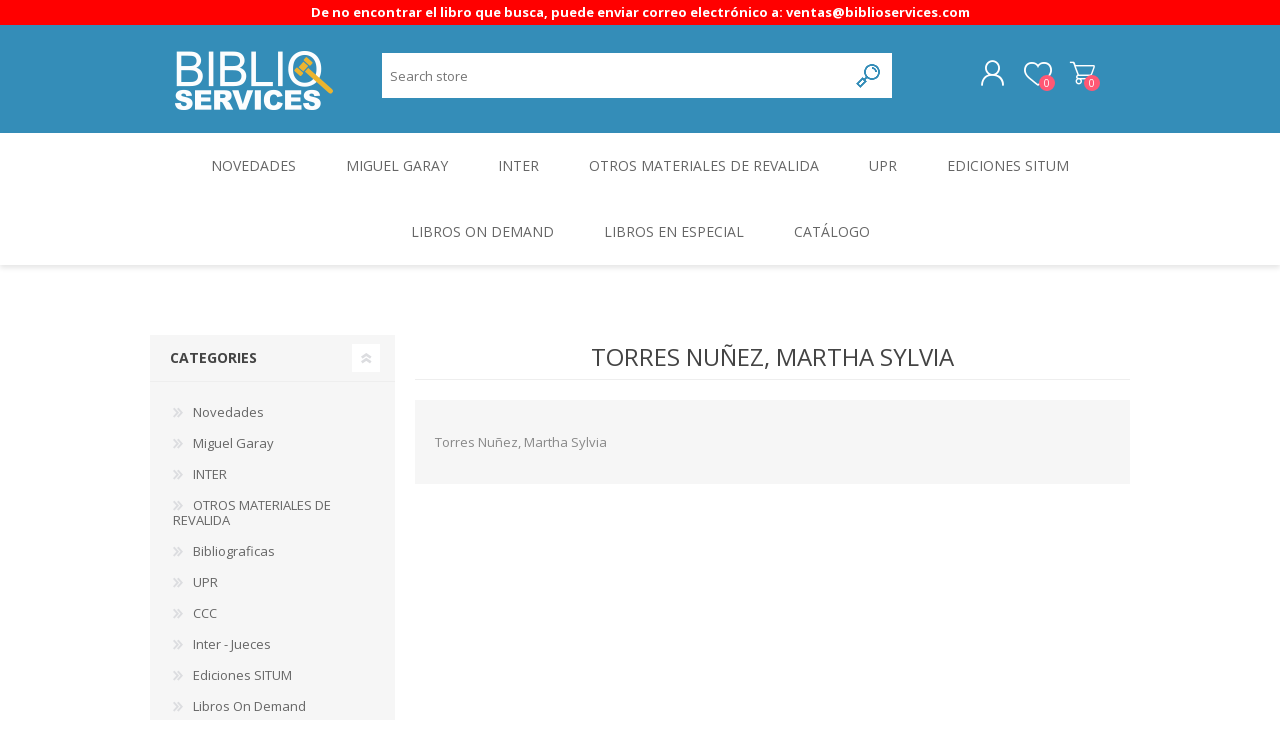

--- FILE ---
content_type: text/html; charset=utf-8
request_url: https://biblioservices.com/Torres-Nu%C3%B1ez--Martha-Sylvia
body_size: 5006
content:
<!DOCTYPE html>
<html class="html-manufacturer-page">
    <head>
        <title>Biblio Services. Torres Nu&#xF1;ez, Martha Sylvia</title>
        <meta http-equiv="Content-type" content="text/html;charset=UTF-8" />
        <meta name="description" content="Biblio Services es una empresa familiar. Dedicada a la venta de libros jur&#xED;dicos y en general. Nuestra misi&#xF3;n es facilitar a los abogados, estudiantes de derecho y otras carreras relacionada, la informaci&#xF3;n bibliogr&#xE1;fica necesaria para su desarrollo intelectual. Hacemos impresiones de copias, flyers y libros." />
        <meta name="keywords" content="Venta de libros de derecho. Libros legales. Leyes de Puerto Rico. Copias, Imprenta. Impresion y Venta de libros a la demanda. Abogados Puertorrique&#xF1;os" />
        <meta name="generator" content="nopCommerce" />
        <meta name="viewport" content="width=device-width, initial-scale=1.0, user-scalable=0, minimum-scale=1.0, maximum-scale=1.0" />
        
        

        
        


        <link href="/Themes/Prisma/Content/CSS/styles.css" rel="stylesheet" type="text/css" />
<link href="/Themes/Prisma/Content/CSS/mobile.css" rel="stylesheet" type="text/css" />
<link href="/Themes/Prisma/Content/CSS/480.css" rel="stylesheet" type="text/css" />
<link href="/Themes/Prisma/Content/CSS/768.css" rel="stylesheet" type="text/css" />
<link href="/Themes/Prisma/Content/CSS/1024.css" rel="stylesheet" type="text/css" />
<link href="/Themes/Prisma/Content/CSS/1280.css" rel="stylesheet" type="text/css" />
<link href="/Plugins/SevenSpikes.Core/Styles/perfect-scrollbar.min.css" rel="stylesheet" type="text/css" />
<link href="/Themes/Prisma/Content/css/theme.custom-1.css?v=252" rel="stylesheet" type="text/css" />

        <script src="/lib/jquery-1.10.2.min.js" type="text/javascript"></script>

        
        
        
        <link rel="shortcut icon" href="https://www.biblioservices.com/favicon.ico" />
        
        <link href="https://fonts.googleapis.com/css?family=Comfortaa:400,700|Fira+Sans:400,700|Open+Sans:400,700|Playfair+Display:400,700&amp;subset=cyrillic,cyrillic-ext,greek,greek-ext,latin-ext" rel="stylesheet">
        <!--Powered by nopCommerce - http://www.nopCommerce.com-->
    </head>
    <body class="manufacturer-page-body font-open-sans item-type-1">
        





    <p style="text-align:center; padding: 5px; font-size:75; font-weight:bold; background-color:#FF0000; color:white;">
        De no encontrar el libro que busca, puede enviar correo electr&#xF3;nico a: ventas@biblioservices.com
    </p>



<div class="ajax-loading-block-window" style="display: none">
</div>
<div id="dialog-notifications-success" title="Notification" style="display:none;">
</div>
<div id="dialog-notifications-error" title="Error" style="display:none;">
</div>
<div id="dialog-notifications-warning" title="Warning" style="display:none;">
</div>
<div id="bar-notification" class="bar-notification">
    <span class="close" title="Close">&nbsp;</span>
</div>



<!--[if lte IE 7]>
    <div style="clear:both;height:59px;text-align:center;position:relative;">
        <a href="http://www.microsoft.com/windows/internet-explorer/default.aspx" target="_blank">
            <img src="/Themes/Prisma/Content/img/ie_warning.jpg" height="42" width="820" alt="You are using an outdated browser. For a faster, safer browsing experience, upgrade for free today." />
        </a>
    </div>
<![endif]-->



<div class="master-wrapper-page">
    <div class="master-header-wrapper-parent">
        <div class="master-header-wrapper">
    	
            <div class="header-wrapper">
    		
<div class="header">
    
    <div class="header-logo">
        


<a href="/" class="logo">


<img alt="Biblio Services" src="https://www.biblioservices.com/images/thumbs/0006394_1.png" /></a>
    </div>
    <div class="header-links-wrapper">
        <div class="header-selectors-wrapper">
            
            
            
            
        </div>
        <div class="header-links">
    <ul>
        
            <li><a href="/register" class="ico-register">Register</a></li>
            <li><a href="/login" class="ico-login">Log in</a></li>
                            <li>
                <a href="/wishlist" class="ico-wishlist">
                    <span class="wishlist-label">Wishlist</span>
                    <span class="wishlist-qty">0</span>
                </a>
            </li>
                    <li id="topcartlink">
                <a href="/cart" class="ico-cart">
                    <span class="cart-label">Shopping cart</span>
                    <span class="cart-qty">0</span>
                </a>
            </li>
        
    </ul>
            
</div>

        <div id="flyout-cart" class="flyout-cart" data-removeItemFromCartUrl="/PrismaTheme/RemoveItemFromCart" data-flyoutCartUrl="/PrismaTheme/FlyoutShoppingCart">
    <span class="cart-qty">0</span>
    <div class="mini-shopping-cart">
        <div class="count">
You have no items in your shopping cart.        </div>
    </div>
</div>

    </div>
    <div class="search-box store-search-box">
            <form method="get" id="small-search-box-form" action="/search">
    <input type="text" class="search-box-text" id="small-searchterms" autocomplete="off" name="q" placeholder="Search store" />
    
    <input type="submit" class="button-1 search-box-button" value="Search" />
        
            
    
</form>
    </div>
</div>
                
                <div class="responsive-nav-wrapper-parent">
                    <div class="responsive-nav-wrapper">
                        <div class="menu-title">
                            <span>Menu</span>
                        </div>
                        <div class="search-wrap">
                            <span>Search</span>
                        </div>
                        <div class="personal-button" id="header-links-opener">
                            <span>Personal menu</span>
                        </div>
                        <div class="wishlist-button">
                            <a href="/wishlist" class="ico-wishlist">
                                <span class="wishlist-label">Wishlist</span>
                                <span class="wishlist-qty">0</span>
                            </a>
                        </div>
                        <div class="shopping-cart-link">
                            <a href="/cart">Shopping cart</a>
                            <span class="cart-qty">0</span>
                        </div>
                    </div>
                </div>
            </div>
        </div>
        <div class="overlayOffCanvas"></div>
        <div class="header-menu">
            <div class="navigation-wrapper">
                <div class="close-menu">
                    <span>Close</span>
                </div>
            </div>
            <ul class="top-menu">
    
        
<li>
                <a href="/novedades">Novedades</a>
</li>
<li>
                <a href="/miguel-garay">Miguel Garay</a>
</li>
<li>
                <a href="/ferd">INTER</a>
</li>
<li>
                <a href="/otros-materiales">OTROS MATERIALES DE REVALIDA</a>
</li>
<li>
                <a href="/upr">UPR</a>
</li>
<li>
                <a href="/ediciones-situm">Ediciones SITUM</a>
</li>
<li>
            <a class="with-subcategories" href="/librosondemand">Libros On Demand</a>
            <div class="plus-button"></div>
            <div class="sublist-wrap">
                <div class="navigation-wrapper">
                    <div class="close-menu">
                        <span>Close</span>
                    </div>
                    <div class="back-button">
                        <span>Back</span>
                    </div>
                </div>
                <ul class="sublist">



<li>
                <a href="/disonante">Disonante</a>
</li>
<li>
                <a href="/ediciones-borboleta">Ediciones Borboleta</a>
</li>
<li>
                <a href="/terranova-editores">Terranova Editores</a>
</li>
<li>
                <a href="/gato-malo-editores">Gato Malo Editores</a>
</li>
<li>
                <a href="/ediciones-epidaurus">Ediciones Epidaurus</a>
</li>
<li>
                <a href="/editora-emergente">Editora Educaci&#xF3;n Emergente</a>
</li>                </ul>
            </div>
</li>
<li>
                <a href="/especiales">LIBROS EN ESPECIAL</a>
</li>
<li>
            <a class="with-subcategories" href="/general">Cat&#xE1;logo</a>
            <div class="plus-button"></div>
            <div class="sublist-wrap">
                <div class="navigation-wrapper">
                    <div class="close-menu">
                        <span>Close</span>
                    </div>
                    <div class="back-button">
                        <span>Back</span>
                    </div>
                </div>
                <ul class="sublist">



<li>
                <a href="/ambiental">Ambiental</a>
</li>
<li>
                <a href="/constitucional">Constitucional</a>
</li>
<li>
                <a href="/generalidades-del-derecho">Generalidades del Derecho</a>
</li>
<li>
                <a href="/derecho-comercial">Derecho Comercial</a>
</li>
<li>
                <a href="/etica">Etica</a>
</li>
<li>
                <a href="/familia">Familia</a>
</li>
<li>
                <a href="/otros-temas-de-derecho">Otros Temas de Derecho</a>
</li>
<li>
                <a href="/procedimiento-civil">Procedimiento Civil</a>
</li>
<li>
                <a href="/obligaciones-y-contratos">Obligaciones y Contratos</a>
</li>
<li>
                <a href="/procedimiento-penal">Procedimiento Penal</a>
</li>
<li>
                <a href="/sucesiones">Sucesiones</a>
</li>
<li>
                <a href="/penal">Penal</a>
</li>
<li>
                <a href="/otros-temas">Otros Temas</a>
</li>
<li>
                <a href="/derecho-internacional">Derecho Internacional</a>
</li>
<li>
                <a href="/arbitraje-y-mediacion">Arbitraje y Mediacion</a>
</li>
<li>
                <a href="/administrativo">Administrativo</a>
</li>
<li>
                <a href="/diccionarios">Diccionarios</a>
</li>
<li>
                <a href="/evidencia-derecho-prueba">Evidencia / Derecho Prueba</a>
</li>
<li>
                <a href="/derecho-civil">Derecho Civil</a>
</li>
<li>
                <a href="/da%C3%B1os">Da&#xF1;os</a>
</li>
<li>
                <a href="/hipotecario">Hipotecario</a>
</li>
<li>
                <a href="/reales-propiedad">Reales / Propiedad</a>
</li>
<li>
                <a href="/notarial">Notarial</a>
</li>                </ul>
            </div>
</li>    
                    
    
</ul>        </div>
    </div>
    <div class="master-wrapper-content">
        
        
<div id="color-squares-info"
     data-retrieve-color-squares-url="/PrismaTheme/RetrieveColorSquares"
     data-product-attribute-change-url="/ShoppingCart/ProductDetails_AttributeChange"
     data-productbox-selector=".product-item"
     data-productbox-container-selector=".attribute-squares-wrapper"
     data-productbox-price-selector=".prices .actual-price">
</div>
        <div class="master-column-wrapper">
            


    <div class="center-2 four-per-row">
         
         <div class="page manufacturer-page">
    <div class="page-title">
        <h1>Torres Nu&#xF1;ez, Martha Sylvia</h1>
    </div>
    <div class="page-body">
        
            <div class="manufacturer-description">
                <P>Torres Nuñez, Martha Sylvia</p>
            </div>
        
        
        
        

                        
    </div>
</div>

         
    </div>
    <div class="side-2">
    <div class="block block-category-navigation">
        <div class="title">
            <strong>Categories</strong>
        </div>
        <div class="listbox">
            <ul class="list">

<li class="inactive">
    <a href="/novedades">Novedades
    </a>
</li>

<li class="inactive">
    <a href="/miguel-garay">Miguel Garay
    </a>
</li>

<li class="inactive">
    <a href="/ferd">INTER
    </a>
</li>

<li class="inactive">
    <a href="/otros-materiales">OTROS MATERIALES DE REVALIDA
    </a>
</li>

<li class="inactive">
    <a href="/bibliograficas">Bibliograficas
    </a>
</li>

<li class="inactive">
    <a href="/upr">UPR
    </a>
</li>

<li class="inactive">
    <a href="/ccc">CCC
    </a>
</li>

<li class="inactive">
    <a href="/ij">Inter - Jueces
    </a>
</li>

<li class="inactive">
    <a href="/ediciones-situm">Ediciones SITUM
    </a>
</li>

<li class="inactive">
    <a href="/librosondemand">Libros On Demand
    </a>
</li>

<li class="inactive">
    <a href="/especiales">LIBROS EN ESPECIAL
    </a>
</li>

<li class="inactive">
    <a href="/general">Cat&#xE1;logo
    </a>
</li>

<li class="inactive">
    <a href="/servicios">Imprenta Digital
    </a>
</li>
            </ul>
        </div>
    </div>
    <div class="block block-popular-tags">
        <div class="title">
            <strong>Popular tags</strong>
        </div>
        <div class="listbox">
            <div class="tags">
                <ul>
                        <li><a href="/producttag/4/y" style="font-size:90%;">y</a></li>
                </ul>
            </div>
        </div>
    </div>
    </div>

        </div>
        
    </div>
    



<div class="footer">
    <div class="footer-upper fashion-pattern">
        <div class="newsletter">
    <div class="title">
        <strong>Newsletter</strong>
    </div>
    <div class="newsletter-subscribe" id="newsletter-subscribe-block">
        <div class="newsletter-email">
            <input id="newsletter-email" class="newsletter-subscribe-text" placeholder="Enter your email here..." type="email" name="NewsletterEmail" value="" />
            <input type="button" value="Subscribe" id="newsletter-subscribe-button" class="button-1 newsletter-subscribe-button"/>
        </div>
        <div class="newsletter-validation">
            <span id="subscribe-loading-progress" style="display: none;" class="please-wait">Wait...</span>
            <span class="field-validation-valid" data-valmsg-for="NewsletterEmail" data-valmsg-replace="true"></span>
        </div>
    </div>
    <div class="newsletter-result" id="newsletter-result-block"></div>
    
</div>
    </div>
    <div class="footer-middle">
        <div class="footer-block">
            <div class="title">
                <strong>Information</strong>
            </div>
            <ul class="list">
                    <li><a href="/about-us">Sobre Nosotros</a></li>
                    <li><a href="/privacy-notice">Privacy notice</a></li>
                    <li><a href="/terminos-de-uso-y-politicas-de-privacidad-2">Terminos de Uso y Politicas de Privacidad</a></li>
            </ul>
        </div>
        <div class="footer-block">
            <div class="title">
                <strong>My account</strong>
            </div>
            <ul class="list">
                <li><a href="/customer/info">Customer info</a></li>
                <li><a href="/customer/addresses">Addresses</a></li>
                <li><a href="/order/history">Orders</a></li>

                    <li><a href="/cart">Shopping cart</a></li>
                                    <li><a href="/wishlist">Wishlist</a></li>
            </ul>
        </div>
        <div class="footer-block">
            <div class="title">
                <strong>Customer service</strong>
            </div>
            <ul class="list">
                    <li><a href="/pagos">Pagos</a></li>
                    <li><a href="/shipping-returns">Envios y Devoluciones</a></li>
            </ul>
        </div>
        <div>
            <div class="title">
                <strong>Follow us</strong>
            </div>             
            <ul class="list">
                <li>



<ul class="social-sharing">
        <li><a target="_blank" class="twitter" href="https://twitter.com/biblioservices"></a></li>
            <li><a target="_blank" class="facebook" href="http://www.facebook.com/biblioservices"></a></li>
                        </ul></li>
                <li class="address"><span>399 Ave. Muñoz Rivera - San Juan, PR 00918</span></li>
                <li class="phone"><span>787-753-1231</span></li>
            </ul>
        </div>
    </div>
    <div class="footer-lower">
        <div class="footer-lower-wrapper">
            <div class="footer-disclaimer">
                Copyright &copy; 2026 Biblio Services. All rights reserved.
            </div>
                            <div class="footer-powered-by">
                    Powered by <a href="http://www.nopcommerce.com/">nopCommerce</a>
                </div>
                       
        </div>
    </div>
    
</div>
    <div class="filter-options">
        <div class="filters-button">
            <span>Filters</span>
        </div>
        <div class="product-sorting-mobile">
            Sort
        </div>
        <div class="product-display-mobile">
            display
        </div>
    </div>
</div>

<!-- Global site tag (gtag.js) - Google Analytics -->
<script async src="https://www.googletagmanager.com/gtag/js?id=UA-20876138-1"></script>
<script>
  window.dataLayer = window.dataLayer || [];
  function gtag(){dataLayer.push(arguments);}
  gtag('js', new Date());

  gtag('config', 'UA-20876138-1');
</script>


        
        <script src="/lib/jquery.validate.min.js" type="text/javascript"></script>
<script src="/lib/jquery.validate.unobtrusive.min.js" type="text/javascript"></script>
<script src="/lib/jquery-ui-1.10.3.custom.min.js" type="text/javascript"></script>
<script src="/lib/jquery-migrate-1.2.1.min.js" type="text/javascript"></script>
<script src="/js/public.common.js" type="text/javascript"></script>
<script src="/js/public.ajaxcart.js" type="text/javascript"></script>
<script src="/Plugins/SevenSpikes.Core/Scripts/jquery.json-2.4.min.js" type="text/javascript"></script>
<script src="/Plugins/SevenSpikes.Core/Scripts/sevenspikes.core.min.js" type="text/javascript"></script>
<script src="/Plugins/SevenSpikes.Core/Scripts/color-squares.min.js" type="text/javascript"></script>
<script src="https://js.stripe.com/v3/" type="text/javascript"></script>
<script src="/Plugins/SevenSpikes.Core/Scripts/footable.min.js" type="text/javascript"></script>
<script src="/Plugins/SevenSpikes.Core/Scripts/perfect-scrollbar.min.js" type="text/javascript"></script>
<script src="/Plugins/SevenSpikes.Core/Scripts/sevenspikes.theme.min.js" type="text/javascript"></script>
<script src="/Themes/Prisma/Content/scripts/prisma.js" type="text/javascript"></script>

        <script type="text/javascript">
        function newsletter_subscribe(subscribe) {
            var subscribeProgress = $("#subscribe-loading-progress");
            subscribeProgress.show();
            var postData = {
                subscribe: subscribe,
                email: $("#newsletter-email").val()
            };
            $.ajax({
                cache: false,
                type: "POST",
                url: "/subscribenewsletter",
                data: postData,
                success: function(data) {
                    subscribeProgress.hide();
                    $("#newsletter-result-block").html(data.Result);
                    if (data.Success) {
                        $('#newsletter-subscribe-block').hide();
                        $('#newsletter-result-block').show();
                    } else {
                        $('#newsletter-result-block').fadeIn("slow").delay(2000).fadeOut("slow");
                    }
                },
                error: function(xhr, ajaxOptions, thrownError) {
                    alert('Failed to subscribe.');
                    subscribeProgress.hide();
                }
            });
        }

        $(document).ready(function () {
            $('#newsletter-subscribe-button').click(function () {
newsletter_subscribe('true');            });
            $("#newsletter-email").keydown(function (event) {
                if (event.keyCode == 13) {
                    $("#newsletter-subscribe-button").click();
                    return false;
                }
            });
        });
    </script>
<script type="text/javascript">
                    AjaxCart.init(false, '.cart-qty', '.wishlist-qty');
                </script>
<script type="text/javascript">
            $(document).ready(function() {
                $('#small-searchterms').autocomplete({
                        delay: 500,
                        minLength: 3,
                        source: '/catalog/searchtermautocomplete',
                        appendTo: '.search-box',
                        select: function(event, ui) {
                            $("#small-searchterms").val(ui.item.label);
                            setLocation(ui.item.producturl);
                            return false;
                        }
                    })
                    .data("ui-autocomplete")._renderItem = function(ul, item) {
                        var t = item.label;
                        //html encode
                        t = htmlEncode(t);
                        return $("<li></li>")
                            .data("item.autocomplete", item)
                            .append("<a><span>" + t + "</span></a>")
                            .appendTo(ul);
                    };
            });
        </script>
<script type="text/javascript">
            $("#small-search-box-form").submit(function(event) {
                if ($("#small-searchterms").val() == "") {
                    alert('Please enter some search keyword');
                    $("#small-searchterms").focus();
                    event.preventDefault();
                }
            });
        </script>
<script type="text/javascript">
            $(document).ready(function () {
                $('.header').on('mouseenter', '#topcartlink', function () {
                    $('#flyout-cart').addClass('active');
                });
                $('.header').on('mouseleave', '#topcartlink', function () {
                    $('#flyout-cart').removeClass('active');
                });
                $('.header').on('mouseenter', '#flyout-cart', function () {
                    $('#flyout-cart').addClass('active');
                });
                $('.header').on('mouseleave', '#flyout-cart', function () {
                    $('#flyout-cart').removeClass('active');
                });
            });
        </script>

    </body>
</html>

--- FILE ---
content_type: text/css
request_url: https://biblioservices.com/Themes/Prisma/Content/CSS/mobile.css
body_size: 4013
content:
/*
* Copyright 2014 Seven Spikes Ltd. All rights reserved. (http://www.nop-templates.com)
* http://www.nop-templates.com/t/licensinginfo
*/

@media all and (max-width: 1024px) {

    .admin-header-links {
        z-index: 1030;
        width: 100%;
    }


    /* RESPONSIVE MENU */


    .master-header-wrapper {
        position: relative;
    }
    .ps-container > .ps-scrollbar-y-rail {
        visibility: hidden !important;
    }
    .scrollYRemove {
        overflow: hidden !important;
        -ms-touch-action: none !important;  
        -webkit-overflow-scrolling: touch !important;
    }
    .overlayOffCanvas {
        display: none;
        position: fixed;
        top: 0;
        left: 0;
        bottom: 0;
        width: 100%;
        height: 100%;
        background: rgba(221,221,221,0.6);
        z-index: 1010;
        -webkit-transition: background .3s ease-in-out;
        transition: background .3s ease-in-out;
    }
    .overlayOffCanvas.show {
        background: rgba(0,0,0,0.4);
    }
    .header-menu {
        position: fixed;
        top: 0;
        left: 0;
        width: 320px;
        height: 100%;
        background: #eee;
        text-align: left;
        overflow: hidden;
        z-index: 1070;
        -webkit-transition: all .3s ease-in-out;
        transition: all .3s ease-in-out;    
        -webkit-transform: translate(-320px);
        -ms-transform: translate(-320px);
        transform: translate(-320px);
    }
    .header-menu.opened {    
        -webkit-transform: translate(0);
        -ms-transform: translate(0);
        transform: translate(0);
    }
    .navigation-wrapper {
        padding: 15px;
        border: 0;
        background: #57b568;
        cursor: pointer;
        overflow: hidden;
        font-size: 0;
    }
    .header-menu .close-menu,
    .header-menu ul .back-button {
        float: right;
    }
    .header-menu .close-menu span,
    .header-menu ul .back-button span {
        position: relative;
        display: inline-block;
        padding: 0;
        width: 28px;
        height: 28px;
        background: rgba(0,0,0,0.1);
        font-size: 0;
        color: #fff;
        line-height: 15px;
    }
    .header-menu .close-menu span:after,
    .header-menu ul .back-button span:after {
        content: '\e901';
        position: absolute;
        top: 50%;
        left: 50%;
        font-family: prisma;
        font-size: 8px;
        color: #fff;
        -webkit-transform: translate(-50%, -50%);
        -ms-transform: translate(-50%, -50%);
        transform: translate(-50%, -50%);
    }
    .header-menu ul .back-button {
        margin-right: 5px;
    }
    .header-menu ul .back-button span:after {
        content: '\e924';
    }
    .header-menu > ul li {
        border-bottom: 1px solid #eee;
        background: #f6f6f6;
    }
    .header-menu > ul li:after {
        content: "";
        display: block;
        clear: both;
    }
    .header-menu > ul li > a,
    .header-menu > ul li > span {
        position: relative;
        display: block;
        padding: 16px 18px;
        line-height: 17px;
        text-align: left;
        font-size: 15px;
        color: #666;
        z-index: 0;
    }
    .header-menu > ul li > a:hover,
    .header-menu > ul li > span:hover {
        color: #57b568;
    }
    .header-menu > ul li:last-child > a,
    .header-menu > ul li:last-child > span {
        border-bottom: 0;
    } 
    .header-menu > ul li > .with-subcategories {
        float: left;
    }
    .plus-button {
        position:relative;
        float: right;
        margin: 10px;
        width: 28px;
        height: 28px;
        background: #fff;
        cursor: pointer;
        z-index: 1;
    }
    .plus-button:after {
        content: '\e925';
        position: absolute;
        top: 50%;
        left: 50%;
        font-family: prisma;
        font-size: 8px;
        color: #dcdde0;
        -webkit-transform: translate(-50%, -50%);
        -ms-transform: translate(-50%, -50%);
        transform: translate(-50%, -50%);
    }
    .header-menu .sublist-wrap {
        position: fixed;
        top: 0;
        left: 0;
        width: 320px;
        height: 100%;
        background: #eee;
        box-shadow: 1px 0 5px rgba(0,0,0,0.5);
        z-index: 2;
        overflow: hidden;
        -webkit-transition: all .3s ease-in-out;
        transition: all .3s ease-in-out;
    }
    .header-menu .sublist-wrap {
        -webkit-transform: translate(-320px);
        -ms-transform: translate(-320px);
        transform: translate(-320px);
    }       
    .header-menu .sublist-wrap.active {
        -webkit-transform: translate(0);
        -ms-transform: translate(0);
        transform: translate(0);
    }
    .flyout-cart {
        display: none;
    }


    /*********** FOOTER ***********/



    .footer-block .title {
        position: relative;
        padding: 19px 37px;
    }
    .footer-block .title:before,
    .footer-block .title:after {
        content: '\e923';
        position: absolute;
        top: 50%;
        width: 24px;
        height: 24px;
        background: #fff;
        line-height: 24px;
        font-family: prisma;
        font-size: 10px;
        color: #dcdde0;
        -webkit-transform: translateY(-50%);
        -ms-transform: translateY(-50%);
        transform: translateY(-50%);
    }

    .footer-block .title.active:before,
    .footer-block .title.active:after {
        -webkit-transform: translateY(-50%) rotate(180deg);
        -ms-transform: translateY(-50%) rotate(180deg);
        transform: translateY(-50%) rotate(180deg);
    }
    .footer-block .title:before {
        left: 13px;
    }
    .footer-block .title:after {
        right: 13px;
    }
    .footer-middle > div:last-child {
        margin-top: 45px;
    }

    /* SEARCH BOX */

    .store-search-box {
        position: absolute;
        top: 100%;
        left: 0;
        right: 0;
        width: 100%;
        background: #4ea35d;
        text-align: center;
        box-shadow: -1px 2px 1px rgba(0,0,0,0.3);
        z-index: 1010;
        font-size: 0;
    }
    .store-search-box.open {
        display: block;
    }
    .search-box.store-search-box input {
        border: 0;
        height: 40px;
        background: none;
        color: #fff;
    }
    .store-search-box input.search-box-button {
        width: 40px;
        background: url([data-uri]) no-repeat center center;
    }
    .store-search-box input.search-box-text {
        width: -webkit-calc(100% - 40px);
        width: calc(100% - 40px);
    }
    .header .store-search-box ::-webkit-input-placeholder { 
        color: rgba(255,255,255,.4);
    }
    .header .store-search-box ::-moz-placeholder {
        color: rgba(255,255,255,.4);
    }
    .header .store-search-box :-ms-input-placeholder {
        color: rgba(255,255,255,.4);
    }
    .header .store-search-box :-moz-placeholder {
        color: rgba(255,255,255,.4);
    }


    /* MISCELLANEOUS */


    .html-account-page .block {
        float: none;
        width: auto;
        text-align: center;
    }
    .product-selectors,
    .filter-options {
        display: none;
    }
    .category-page-body .footer {
        padding-bottom: 30px;
    }
    .category-page-body .filter-options,
    .manufacturer-page-body .filter-options,
    .vendor-page-body .filter-options {
        display: block;
        position: fixed;
        bottom: 0;
        left: 0;
        right: 0;
        box-shadow: 0 0 15px rgba(0,0,0,.2);
        font-size: 0;
        z-index: 1000;
    }
    .filter-options > .filters-button {
        display: none;
    }
    .filter-options > div {
        position: relative;
        display: inline-block;
        padding: 20px 10px;
        width: 50%;
        background: #fff;
        text-transform: uppercase;
        text-align: center;
        font-size: 13px;
        color: #888;
        cursor: pointer;
    }
    .filter-options > div:before {
        display: inline-block;
        margin-right: 5px;
        font-family: prisma;
        font-size: 20px;
        color: #57b568;
        vertical-align: middle;
        cursor: pointer;
    }
    .filters-button:before { 
        content: '\e907';
    }
    .product-sorting-mobile:before {
        content: '\e90c';
    }
    .product-display-mobile:before {
        content: '\e906';
    }
    .filter-options li:after {
        content: '.';
        position: absolute;
        top: 10px;
        right: 0;
        height: 40px;
        width: 1px;
        background: #eee;
        text-indent: -9999px;
        font-size: 0;
    }
    .filter-options li:last-of-type:after {
        content: none;
    }
    .filter-options > div > div span {
        display: none;
    }
    .product-sorting-mobile,
    .product-display-mobile {
        position: relative;
    }
    .product-sorting-mobile select,
    .product-display-mobile select {
        position: absolute;
        top: 0;
        left: 0;
        bottom: 0;
        right: 0;
        width: 100%;
        height: 100%;
        opacity: 0;
    }


    /* WISHLIST & CART */
    

    .cart thead {
        display: none;
    }
    .cart col {
        float: left;
    }
    .cart tr {
        float: left;
        padding-bottom: 15px;
        margin-right: 6px;
        width: 32.7%;
        width: -webkit-calc(100%/3 - 2px);
        width: calc(100%/3 - 5px);
        overflow: hidden;
        border-bottom: 10px solid #f6f6f6;
        background: #fff;
    }
    .cart tr:nth-of-type(3n) {
        margin-right: 0;
    }
    .cart tr:nth-of-type(3n+1) {
        clear: left;
    }
    .cart td {
        display: block;
        border: 0;
        border-bottom: 4px solid #f6f6f6;
    }
    .order-summary-content tr,
    .shopping-cart-page tr {
        margin-bottom: 4px;
        padding: 4px 10px 0;
        background: #f6f6f6;
    }
    .shopping-cart-page .cart-item-row td:first-child, 
    .shopping-cart-page .cart-item-row td.sku {
        display: none;
    }
    .order-summary-content td,
    .shopping-cart-page td {
        padding: 5px 10px;
        border-bottom: none;
        background: none;
        text-align: left;
    }
    .order-summary-content .cart .remove-from-cart,
    .shopping-cart-page .cart .remove-from-cart {
        display: block;
        padding-bottom: 10px;
        border-bottom: 1px solid #eee;
        width: 100%;
        text-align: right;
    }
    .order-summary-content td.product,
    .shopping-cart-page td.product {
        text-align: left;
    }
    .order-summary-content .cart .product-name,
    .shopping-cart-page .cart .product-name {
        font-size: 13px;
    }
    .order-summary-content .cart label,
    .shopping-cart-page .cart label {
        text-transform: uppercase;
        font-weight: normal;
        font-size: 11px;
        color: #aaa;
    }
    .order-summary-content td.quantity,
    .shopping-cart-page td.quantity {
        padding-bottom: 10px;
        border-bottom: 1px solid #eee;
    }
    .order-summary-content td.subtotal,
    .shopping-cart-page td.subtotal {
        padding-bottom: 0;
        font-size: 14px;
    }
    .order-summary-content .cart td,
    .shopping-cart-page .cart td {
        float: right;
        padding-left: 0;
        width: 58%;
    }
    .order-summary-content .cart .product-picture,
    .shopping-cart-page .cart .product-picture {
        float: left;
        width: 40%;
    }
    .wishlist-content .table-wrapper {
        padding: 10px;
        background: #f6f6f6;
    }
    .wishlist-content .cart tbody {
        font-size: 0;
        background: #f6f6f6;
    }
    .wishlist-content .cart label,
    .wishlist-content .cart td {
        font-size: 14px;
        color: #666;
    }
    .wishlist-content .cart .product-picture,
    .wishlist-content .cart .product,
    .wishlist-content .cart .unit-price {
        border: 0;  
    }
    .wishlist-content .cart .remove-from-cart,
    .wishlist-content .cart .add-to-cart {
        width: 50%;
        height: 48px;
        display: inline-block;
        white-space: nowrap;
        overflow: hidden;
        text-overflow: ellipsis;
    }
    .wishlist-content .cart .product-picture {
        float: left;
        width: 30%;
        padding-right: 0;
    }
    .wishlist-content .cart .product-picture ~ td {
        margin: 0 0 0 40%;
        text-align: left;
        padding: 10px;
    }
    .wishlist-content .cart .quantity {
        float: left;
        clear: left;
        width: 40%;
    }
    .wishlist-content .cart .subtotal {
        float: right;
        padding-left: 0;
        width: 60%;
        text-align: left;
    }
    .wishlist-content .cart tr td.quantity,
    .wishlist-content .cart tr td.subtotal {
        margin: 0;
        border:0;
        border-top: 4px solid #f6f6f6;
        max-width: none;
    }
    .wishlist-content .cart .qty-dropdown {
        padding-right: 15px;
        min-width: auto;
        width: 48px;
    }


    /*COMPARE MOBILE*/


    .compare-products-mobile {
        padding: 10px;
        background: #f6f6f6;
    }
    .compare-section {
        margin-bottom: 30px;
    }
    .compare-section:last-child {
        margin-bottom: 0;
    }
    .compare-section .title {
        margin-bottom: 5px;
        text-transform: uppercase;
        font-weight: bold;
        font-size: 13px;
        color: #444;
    }
    .compare-section ul {
        margin: 0 auto;
        padding: 0 20px;
        max-width: 500px;
        background: #fff;
    }
    .compare-section ul li {
        padding: 15px 0;
        font-size: 13px;
        color: #666;
    }
    .compare-section ul li + li {
        border-top: 1px solid #eee;
    }
    .compare-section.product .title {
        font-size: 0;
    }
    .compare-section.product ul {
        padding: 0;
        background: none;
    }
    .compare-section.product li {
        padding: 0;
        border: 0;
        margin-bottom: 10px;
    }
    .compare-section.product li:after {
        content: '';
        display: block;
        clear: both;
    }
    .compare-section.product .picture {
        float: left;
        margin-right: 4px;
        width: 25%;
        background: #fff;
        text-align: center;
    }
    .compare-section.product .product-name {
        text-align: left;
        font-size: 13px;
        color: #666;
    }
    .compare-section.product .details {
        position: relative;
        padding: 20px 10px 10px;
        background: #fff;
        overflow: hidden;
    }
    .compare-section .remove-button {
        position: absolute;
        bottom: 10px;
        left: 50%;
        width: 100%;
        max-width: 136px;
        -webkit-transform: translateX(-50%);
        -ms-transform: translateX(-50%);
        transform: translateX(-50%);
    }
    .compare-section.price li {
        font-weight: bold;
        color: #57b568;
    }

}

@media all and (max-width: 768px) {
    .cart tr {
        width: 49.7%;
    }    
    .cart tr:nth-of-type(2n) {
        margin-right: 0;
    }
    .cart tr:nth-of-type(2n+1) {
        clear: left;
        margin-right: .6%;
    }
    .cart tr:nth-of-type(3n+1) {
        clear: none;
    }
    .cart tr:nth-of-type(3n) {
        clear: none;
    }
    .compare-section.product .picture {
        width: 45%;
    }
    .shipments thead,
    .products thead,
    .return-request-page thead,
    .recurring-payments thead,
    .reward-points-history thead,
    .downloadable-products-page thead {
        display: none;
    }
    .shipments tr,
    .products tr,
    .return-request-page tr,
    .recurring-payments tr,
    .reward-points-history tr,
    .downloadable-products-page tr {
        display: block;
        margin-bottom: 10px;
        border: 1px solid #eee;
        background: #fff;
    }
    .shipments td,
    .products td,
    .return-request-page td,
    .recurring-payments td,
    .reward-points-history td,
    .downloadable-products-page td {
        display: block;
        padding: 10px;
        border:0;
        text-align: center;
    }
    .shipments td:first-of-type,
    .products td:first-of-type,
    .return-request-page td:first-of-type,
    .recurring-payments td:first-of-type,
    .reward-points-history td:first-of-type,
    .downloadable-products-page td:first-of-type {
        display: none;
    }
    .return-request-page td.product {
        text-align: center;
    }
    .shipments td label,
    .products td label,
    .return-request-page td label,
    .recurring-payments td label,
    .reward-points-history td label,
    .downloadable-products-page td label {
        margin-bottom: 10px;
        text-transform: uppercase;
        font-weight: normal;
        font-size: 11px;
        color: #bbb;
    }
}
@media all and (max-width: 480px) {
    .cart tr {
        width: 100%;
    }
    .cart tr:nth-of-type(2n) {
        margin-right: 0;
    }
    .cart tr:nth-of-type(2n+1) {
        clear: none;
    }
    .cart tr:nth-of-type(3n+1) {
        clear: none;
        margin: 0;
    }
}